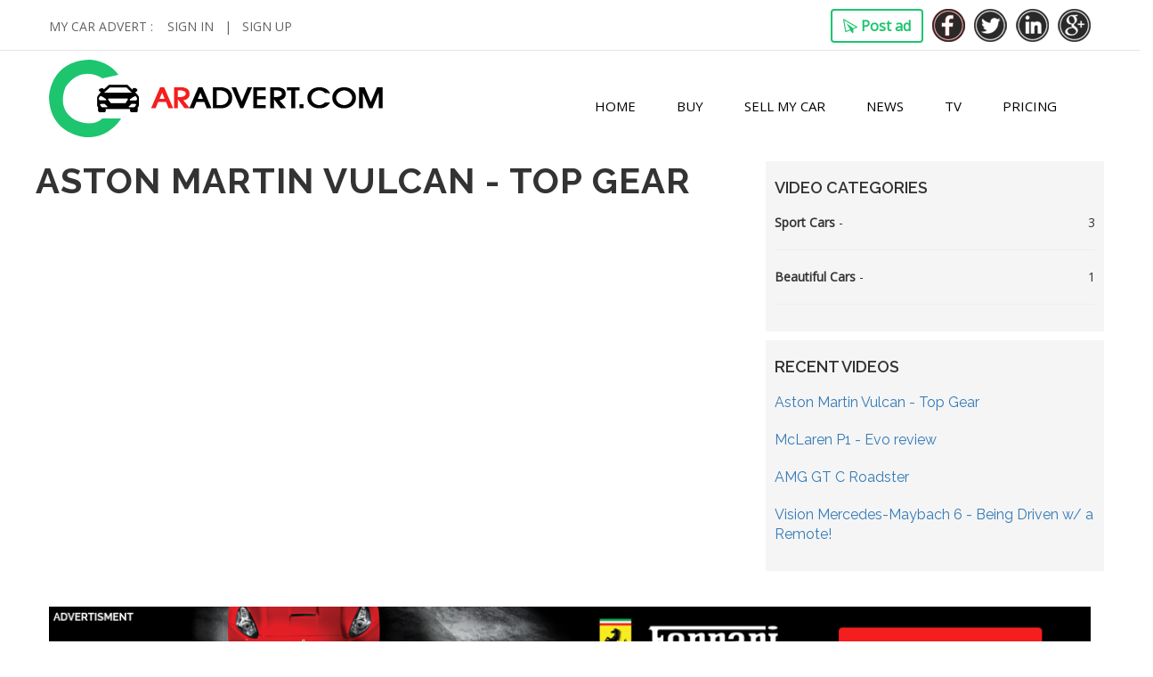

--- FILE ---
content_type: text/html; charset=UTF-8
request_url: https://www.caradvert.com/video/aston-martin-vulcan---top-gear/26
body_size: 14931
content:
<!DOCTYPE html>
<html lang="en-US">
<head>
    <!-- Google Tag Manager -->
    <script>(function(w,d,s,l,i){w[l]=w[l]||[];w[l].push({'gtm.start':
    new Date().getTime(),event:'gtm.js'});var f=d.getElementsByTagName(s)[0],
    j=d.createElement(s),dl=l!='dataLayer'?'&l='+l:'';j.async=true;j.src=
    'https://www.googletagmanager.com/gtm.js?id='+i+dl;f.parentNode.insertBefore(j,f);
    })(window,document,'script','dataLayer','GTM-WV7GHVT');</script>
    <!-- End Google Tag Manager --> 
    
    <meta charset="UTF-8">
    <meta name="viewport" content="width=device-width, initial-scale=1">
    <meta name="csrf-param" content="_frontendCSRF">
<meta name="csrf-token" content="1wSDx3rFpbP1UTB7iB6bxj2CpomyEXpD2uHPKWEafyqvd8i9SZr6_pwWZxzLTNKBavXL_PZUNyaJo64ZDlNJHQ==">
    <title>Caradvert.com</title>
    <link href='https://fonts.googleapis.com/css?family=Open+Sans' rel='stylesheet' type='text/css'>
    <link href='https://fonts.googleapis.com/css?family=Lato:400,700,900' rel='stylesheet' type='text/css'>
    <link href='https://fonts.googleapis.com/css?family=Raleway:400,600,700' rel='stylesheet' type='text/css'>
    <link rel="stylesheet" href="https://maxcdn.bootstrapcdn.com/font-awesome/4.5.0/css/font-awesome.min.css">
    <style type="text/css">
    .full-screen {
      background-size: cover;
      background-position: center;
      background-repeat: no-repeat;
    }
    </style>
    <link href="/themes/default/css/bootstrap.css" rel="stylesheet">
<link href="/themes/default/css/bootstrap-slider.css" rel="stylesheet">
<link href="/themes/default/css/custom1.css" rel="stylesheet">
<link href="/themes/default/css/custom.css" rel="stylesheet">
<link href="/themes/default/css/lightbox.min.css" rel="stylesheet">    <script type="text/javascript">var switchTo5x=true;</script>
    <script type="text/javascript" id="st_insights_js" src="https://w.sharethis.com/button/buttons.js?publisher=186bf403-2150-49be-9cc6-0c945834683f"></script>
    <script type="text/javascript">stLight.options({publisher: "186bf403-2150-49be-9cc6-0c945834683f", doNotHash: false, doNotCopy: false, hashAddressBar: false});</script>
</head>
<body>
    <!-- Google Tag Manager (noscript) -->
    <noscript><iframe src="https://www.googletagmanager.com/ns.html?id=GTM-WV7GHVT"
    height="0" width="0" style="display:none;visibility:hidden"></iframe></noscript>
    <!-- End Google Tag Manager (noscript) -->

    
    <!--Google Analytics Code-->
<script>
  (function(i,s,o,g,r,a,m){i['GoogleAnalyticsObject']=r;i[r]=i[r]||function(){
  (i[r].q=i[r].q||[]).push(arguments)},i[r].l=1*new Date();a=s.createElement(o),
  m=s.getElementsByTagName(o)[0];a.async=1;a.src=g;m.parentNode.insertBefore(a,m)
  })(window,document,'script','https://www.google-analytics.com/analytics.js','ga');

  ga('create', 'UA-83367751-1', 'auto');
  ga('send', 'pageview');

</script>
<script>
  (function(i,s,o,g,r,a,m){i['GoogleAnalyticsObject']=r;i[r]=i[r]||function(){
  (i[r].q=i[r].q||[]).push(arguments)},i[r].l=1*new Date();a=s.createElement(o),
  m=s.getElementsByTagName(o)[0];a.async=1;a.src=g;m.parentNode.insertBefore(a,m)
  })(window,document,'script','https://www.google-analytics.com/analytics.js','ga');

  ga('create', 'UA-83367751-1', 'auto');
  ga('send', 'pageview');

</script>
<!--Google Analytics Code-->
    
<div class="container">
  <div class="row">
    <div class="col-xs-12 col-sm-5 col-md-4">
        <div class="header-top-links"> <span>My Car Advert :&nbsp;&nbsp;&nbsp;</span> 
                            <a href="https://www.caradvert.com/login">Sign in</a>
                &nbsp;&nbsp;|&nbsp;&nbsp;
                <a href="https://www.caradvert.com/register">Sign up</a> 
                            
                
        </div>
    </div>
    <div class="col-xs-12 col-sm-7 col-md-8">
          <div class="header-social-icons"> 
              <a href="https://www.caradvert.com/listing/create" class="btn btn-success createBtn"><i style="transform: rotateY(180deg);" class="fa fa-send-o"></i> Post ad</a>
                <a href="https://www.facebook.com/CarAdvert/"><img alt="facebook"  src="/themes/default/images/fb-header-icon.png"></a> 
                <a href="http://twitter.com/caradvert_com"><img alt="facebook"  src="/themes/default/images/twitter-header-icons.png"></a> 
                <a href="https://www.instagram.com/caradvert"><img alt="facebook"  src="/themes/default/images/linkedin-header-icons.png"></a> 
                <a href="#"><img alt="facebook"  src="/themes/default/images/google-plus-header-icons.png"></a> 
          </div>
    </div>
    
  </div>
</div>
<hr class="header-hr">
<div class="container">
  <div class="row">
      <div class="col-xs-10 col-sm-10 col-md-10" id="logoDiv"><a href="http://www.caradvert.com" class="logo"><img alt="logo"  src="/themes/default/images/logo.png" class="img-responsive"></a></div>
    <div class="col-xs-2 col-sm-2 col-md-2" id="navbarDiv">
    	  <nav class="navbar navbar-default navbar-right">
          <div class="container-fluid">
            <!-- Brand and toggle get grouped for better mobile display -->
            <div class="navbar-header">
              <button type="button" class="navbar-toggle collapsed" data-toggle="collapse" data-target="#bs-example-navbar-collapse-1" aria-expanded="false">
                <span class="sr-only">Toggle navigation</span>
                <span class="icon-bar"></span>
                <span class="icon-bar"></span>
                <span class="icon-bar"></span>
              </button>
             
            </div>
        
            <!-- Collect the nav links, forms, and other content for toggling -->
            <div class="collapse navbar-collapse" id="bs-example-navbar-collapse-1">
              <ul class="nav navbar-nav">
                <li><a href="http://www.caradvert.com">Home</a></li>
                <li class="dropdown">
                  <a href="https://www.caradvert.com/site/search#mycarousel">Buy</a>
                </li>
                <li>
                  <a href="#" class="dropdown-toggle" data-toggle="dropdown" role="button" aria-haspopup="true" aria-expanded="false">Sell My Car</a>
                  <ul class="dropdown-menu simple-menu" style="margin-top: -55px;">
                        <li>
                            <a href="https://www.caradvert.com/login#create-ad"><i class="fa fa-angle-right"></i> Sell your car on Caradvert</a>
                        </li>
                        <li>
                            <a href="https://www.caradvert.com/sell-car-fast"><i class="fa fa-angle-right"></i> Sell your car fast </a>
                        </li>
                        <li>
                            <a href="https://www.caradvert.com/dealer-signup "><i class="fa fa-angle-right"></i> Trade advertiser </a>
                        </li>
                  </ul>
                </li>
                <li><a href="https://www.caradvert.com/articles">News</a></li>
                <li><a href="https://www.caradvert.com/videos">TV</a></li>
                <li><a href="https://www.caradvert.com/pricing">Pricing</a></li>

              </ul>
             
              
            </div><!-- /.navbar-collapse -->
          </div><!-- /.container-fluid -->
    </nav>
	</div>
  </div>
</div>    <div class="row">
    <div class="container">
     <div class="row">
            <div id="news-page">
                 <div class="row">
                     <div class="col-xs-12 col-sm-7 col-md-8" style="text-align:center;">
                                                 
                         <h2 class="text-left">Aston Martin Vulcan - Top Gear </h2>
                        <iframe width="560" height="315" src="https://www.youtube.com/embed/LtvwL8QPPPo" frameborder="0" allowfullscreen></iframe>                                             </div>
                     <div class="col-xs-12 col-sm-5 col-md-4">
                            
<div class="articles bg-default padding-10">

    <h5 class="text-uppercase">Video Categories</h5>
        <a title="Sport Cars - sell your car on caradvert.com" style="font-weight: bold; color: #333;" href="https://www.caradvert.com/video-category/sport-cars/4">Sport Cars</a> - <span class="pull-right">3</span>
    <hr />
        <a title="Beautiful Cars - sell your car on caradvert.com" style="font-weight: bold; color: #333;" href="https://www.caradvert.com/video-category/beautiful-cars/5">Beautiful Cars</a> - <span class="pull-right">1</span>
    <hr />
    
</div>

                            <div class="bg-default padding-10">
                                <h5 class="text-uppercase">recent videos</h5>
                                    <p><a href="https://www.caradvert.com/videos?id=26&title=aston-martin-vulcan---top-gear">Aston Martin Vulcan - Top Gear</a></p>

    <p><a href="https://www.caradvert.com/videos?id=24&title=mclaren-p1---evo-review">McLaren P1 - Evo review</a></p>

    <p><a href="https://www.caradvert.com/videos?id=23&title=amg-gt-c-roadster">AMG GT C Roadster</a></p>

    <p><a href="https://www.caradvert.com/videos?id=18&title=vision-mercedes-maybach-6---being-driven-w%2F-a-remote%21">Vision Mercedes-Maybach 6 - Being Driven w/ a Remote!</a></p>


                            </div>
                          

                     </div>

                </div>         
            </div>
         
     </div>
</div>

<style>
        iframe{
        width:790px !important;
    }
        .summary{
        display: none;
    }
</style>    </div>
    <div class="container">
     <div class="row"><div class="col-xs-12 hidden-phone" style="padding-top: 30px;"><img alt="" src="/themes/default/images/advert-banner.png" class="img-responsive"></div></div>
</div>
<hr />
<div class="footer full-screen">
     <div class="container">
     	  <div class="row">
               <div class="col-xs-12 col-sm-4 col-md-2">
               	    <h4>CarAdvert</h4>
                    <ul>
                    	<li><a href="https://www.caradvert.com/listing/create#create-ad">Sell your car</a></li>
                    	<li><a href="/site/search#mycarousel">Find cars for sale</a></li>
                    	<li><a href="https://www.caradvert.com/register">Create account</a></li>
                    	<li><a href="https://www.caradvert.com/articles">News</a></li>
                    	<li><a href="https://www.caradvert.com/videos">Videos</a></li>
                    </ul>
               </div>
               <div class="col-xs-12 col-sm-4 col-md-2">
               	    <h4>Sell Your Car</h4>
                    <ul>
                    	<li><a href="https://www.caradvert.com/listing/create">Advertise your car</a></li>
                        <li><a href="https://www.caradvert.com/pricing">Pricing information</a></li>
                    	<li><a href="https://www.caradvert.com/sell-car-fast">Sell your car fast</a></li>
                    </ul>
               </div>
               <div class="col-xs-12 col-sm-4 col-md-2">
               	    <h4>Key Information</h4>
                    <ul>
                    	<li><a href="https://www.caradvert.com/contact-us">Contact</a></li>
                        <li><a title="Terms and Conditions" href="https://www.caradvert.com/terms-and-conditions">Term of use</a></li>
                        <li><a title="Privacy Policy" href="https://www.caradvert.com/privacy-policy">Privacy policy</a></li>
                    	<li><a href="#">Site map</a></li>
                    </ul>
               </div>
               <div class="col-xs-12 col-sm-4 col-md-3">
               	    <h4>About us</h4>
                    <ul>
                    	<li><a href="https://www.caradvert.com/company-information">Company information</a></li>
                        <li><a href="https://www.caradvert.com/jobs-at-car-advert">Jobs at car advert</a></li>
                    	<li><a href="https://www.caradvert.com/dealer-signup">Become a Car Advert dealer</a></li>
                    	
                    </ul>
               </div>
               <div class="col-xs-12 col-sm-4 col-md-3">
               	    <h4>Social network</h4>
                    <a href="https://www.facebook.com/CarAdvert/"  style="margin-right:20px;"><img alt="" src="/themes/default/images/fb-footer-icon.jpg"></a><a href="http://twitter.com/caradvert_com"><img alt="" src="/themes/default/images/twitter-footer-icon.png"></a><br><br>
                        <a href="https://www.instagram.com/caradvert"  style="margin-right:20px;"><img alt="" src="/themes/default/images/gplus-footer-icon.png"></a><a href="#"><img alt="" src="/themes/default/images/linkedin-footer-icon.png"></a>
               </div>
          </div>
     </div>
<div class="black-bg">
	 <div class="container">
     	  <div class="row">
          	   <div class="col-xs-12 col-sm-6 col-md-6"><p>Copyright &copy; Car Advert. All Rights Reserved</p></div>
               <div class="col-xs-12 col-sm-6 col-md-6"><a style="opacity:0;" href="https://www.bhkwebseers.com">BHK Web Seers</a>
</div>
          </div>
     </div>
</div>

</div>

    <script src="/assets/9006f4c5/jquery.js"></script>
<script src="/assets/194f4d2b/yii.js"></script>
<script src="/themes/default/js/bootstrap.js"></script>
<script src="/themes/default/js/bootstrap-slider.js"></script><script type='text/javascript'>
	$(document).ready(function() {			
		/* Example 2 */
// 		$("#ex2").slider({});
// 		$('.image-toggler').click(function()
// 		{
// 			$('.image-toggle').hide();
// 			$($(this).attr('data-image-id')).show();
// 		});

	});
	$(document).ready(function() {
    $('.nav li.dropdown').click(function() {
        $(this).addClass('open');
    }, function() {
        $(this).removeClass('open');
    });
});
</script> 
<script type="text/javascript">
	  jQuery(document).ready(function($) {
 
        $('#myCarousel').carousel({
                interval: 5000
        });
 
        //Handles the carousel thumbnails
        $('[id^=carousel-selector-]').click(function () {
        var id_selector = $(this).attr("id");
        try {
            var id = /-(\d+)$/.exec(id_selector)[1];
            console.log(id_selector, id);
            jQuery('#myCarousel').carousel(parseInt(id));
        } catch (e) {
            console.log('Regex failed!', e);
        }
    });
        // When the carousel slides, auto update the text
        $('#myCarousel').on('slid.bs.carousel', function (e) {
                 var id = $('.item.active').data('slide-number');
                $('#carousel-text').html($('#slide-content-'+id).html());
        });
});

</script>

<div id="spinner-wrapper" style="position:fixed; top:0px; left:0px; width:100%; height:100%;z-index:3;background:black;opacity:0.1;z-index:14;display:none;"></div>

</body>
</html>


--- FILE ---
content_type: text/css
request_url: https://www.caradvert.com/themes/default/css/custom1.css
body_size: 16801
content:
body {
	font-family: 'Open Sans', sans-serif;
}
/*===============================
Style for : header Section
=================================*/
.header-top-links {
	font-family: 'Open Sans', sans-serif;
	color:#666161;
	font-size:14px;
	margin-top:20px;
	text-transform:uppercase;
}
.header-top-links a {
	font-family: 'Open Sans', sans-serif;
	color:#666161;
	font-size:14px;
	text-transform:uppercase;
}
.header-social-icons {
	margin-top:10px;
	float:right;
}
.header-social-icons a {
	float:left;
	margin-left:10px;
}
.link-bg {
	background-image:url(images/dropdown-menu-img.jpg);
	height:257px;
}
.link-bg ul {
	margin: 0;
	padding: 0;
	margin-left: 170px;
	padding-top: 40px;
}
.link-bg ul li {
	list-style-type:none;
}
.link-bg ul li span {
	color: white;
	font-size: 12px;
	margin-right: 10px;
}
.link-bg ul li a {
	font-size:17px;
	font-family: 'Open Sans', sans-serif;
	color:white;
	line-height:30px;
}
.dropdown-menu p a {
	color:#626262;
	font-size:14px;
}
.dropdown-menu h5 a {
	font-family: 'Open Sans', sans-serif;
	font-size:21px;
	color:#f41e1e;
	font-weight:600
}
.dropdown-menu p a:hover {
	text-decoration:underline;
	color:#f41e1e
}
.dropdown-menu h5 a:hover {
	text-decoration:underline;
	color:#f41e1e
}
.navbar-default .navbar-nav > li > a:hover {
	text-decoration:underline
}
@media (max-width: 768px) {
 .link-bg ul {
 margin: 0;
 padding: 0;
 margin-left: 20px;
 padding-top: 40px;
}
}
hr.header-hr {
	margin-top:8px;
	margin-bottom: 0px;
	border: 0;
	border-top: 1px solid #e5e5e5;
}
.logo {
	float:left;
	margin-top:10px;
}
.dropdown-menu {
/*	position: fixed;*/
	top: 180px;
/*	width: 100%;*/
}
/*===============================
Style for : White bg Section
=================================*/
.white-bg {
	padding-top:30px;
	background-color:white;
	padding-bottom:30px;
	margin-top:-100px;
	padding-left:35px;
	padding-right:35px
}
@media (max-width: 768px) {
 .white-bg {
 padding-top:30px;
 background-color:white;
 padding-bottom:30px;
 margin-top:-100px;
 padding-left: inherit;
 padding-right: inherit
}
}
#toggle-button {
	margin-right: -70px;
	z-index: 1;
	margin-left: 20px;
}
.image-toggler {
	background-color:#eaeaea;
	font-weight: normal;
	text-align: left;
	vertical-align: middle;
	-ms-touch-action: manipulation;
	touch-action: manipulation;
	cursor: pointer;
	background-image: none;
	border: 1px solid transparent;
	white-space: normal;
	padding:5px;
	font-size: 14px;
	line-height: 1.42857143;
	border-radius: 0;
	-webkit-user-select: none;
	-moz-user-select: none;
	-ms-user-select: none;
	user-select: none;
	z-index:1;
	margin-top:20px;
	margin-bottom:0;
}
.img-position {
	position: absolute;
	left: -50px;
}
.image-toggler .inner-content {
	border:1px solid #b9b9b9;
	padding:10px;
}
.image-toggler .inner-content h4 {
	color:#333;
	font-weight:bold;
	font-family: 'Raleway', sans-serif;
	font-size:21px;
	text-transform:uppercase
}
#text-js {
	margin-bottom:104px;
	z-index:1
}
@media (max-width: 1199px) {
 #toggle-button {
 margin-right: 0px;
 z-index: 1;
 margin-left: 20px;
}
 .image-toggler {
 background-color:#eaeaea;
 font-weight: normal;
 text-align: left;
 vertical-align: middle;
 -ms-touch-action: manipulation;
 touch-action: manipulation;
 cursor: pointer;
 background-image: none;
 border: 1px solid transparent;
 white-space: normal;
 padding:5px;
 font-size: 14px;
 line-height: 1.42857143;
 border-radius: 0;
 -webkit-user-select: none;
 -moz-user-select: none;
 -ms-user-select: none;
 user-select: none;
 z-index:1;
 margin-top:20px;
 margin-bottom:0;
}
 .img-position {
 top: -6px;
}
 #text-js, #img-js, #text-js .image-toggler {
 width:100%
}
 #text-js, #img-js {
 margin-bottom:50px;
}
}
 @media (max-width: 767px) 
 {
	 #toggle-button
	 {
		 margin-left:0
	 }
 	.img-position 
	{
		 top: -75px;
		 left:40%;
	}
	 #text-js 
	 {
		 margin-bottom: 0px;
	 }
	 .image-toggler 
	 {
		 margin-bottom:50px;
		 margin-top:50px;
	 }
     #searchCon{
         margin-top: 100px;
     }
     #bs-example-navbar-collapse-1{
         width: 360px;
         margin-left: -335px;
     }
     .logo img{
         width: 250px;
     }
     .header-social-icons{
         float: none !important;
        width: 100%;
        text-align: center; 
     }
     .header-social-icons a{
         float: none !important;
     }
     #navbarDiv{
         width: 16%;
     }
     #logoDiv{
         width: 82%;
     }
     
}
/*===============================
Style for : Buy Sale Review Section
=================================*/
.browse-car {
	font-family: 'Raleway', sans-serif;
	background-image:url(../images/browse-car-bg.png);
	background-repeat:no-repeat;
	height:608px;
	padding-top:30px;
	padding-bottom:60px;
}
.browse-car .col-md-2 {
	padding:0
}
#make h1 {
	font-size:70px;
	margin: 0;
	margin-left: 50px;
	padding: 0;
	font-weight:normal;
	text-transform:uppercase
}
#make h1 span {
	color:#f41e1e;
}
.cars {
	margin-bottom:30px
}
#make h3 {
	font-weight:bold;
	text-transform:uppercase;
	color:#333333;
	text-align:left;
	font-size:32px;
	padding:0;
	margin:0;
	margin-bottom:10px;
}
#make h6 {
	color:#333333;
	text-align:left;
	font-size:16px;
	padding:0;
	margin:0;
	margin-bottom:30px;
}
#make .cars h6 {
	margin-top:15px;
	padding:0;
	font-size:16px;
	text-align:center;
	text-transform:uppercase;
	margin-bottom:0;
}
@media (max-width: 1199px) 
{
	.browse-car {
		 font-family: 'Raleway', sans-serif;
		 background-image: none;
		 background-color:#eaeaea;
		 height:auto;
	}
	.col-xs-12.col-xs-offset-0.col-sm-4.col-sm-offset-0.col-md-4.col-md-offset-2 
	{
		margin:0;
		width:100%
	}
	#browser-cars {
		width:100%
	}
	#make h1 {
		margin-bottom:30px;
		margin-left:0;
	}
}
/*===============================
Style for : Browse Cars Section
=================================*/
#style {
	font-family: 'Raleway', sans-serif;
	padding-top:90px;
	padding-bottom:75px;
}
#style h3 {
	font-weight:bold;
	text-transform:uppercase;
	color:#333333;
	text-align:center;
	font-size:32px;
	padding:0;
	margin:0;
	margin-bottom:10px;
}
#style h6 {
	color:#333333;
	text-align:center;
	font-size:16px;
	padding:0;
	margin:0;
	margin-bottom:60px;
}
#style h4 {
	color:#333333;
	text-align:center;
	font-size:16px;
	padding:0;
	margin:0;
	font-weight:bold;
	margin-bottom:45px;
	margin-top:15px;
}
/*==============================
Style for : Featured Listing Section
=================================*/
#listing {
	font-family: 'Raleway', sans-serif;
	padding-top:67px;
	padding-bottom:67px;
}
#listing a {
	color:#333333;
}
#listing h3 {
	font-weight:bold;
	text-transform:uppercase;
	color:#333333;
	text-align:center;
	font-size:32px;
	padding:0;
	margin:0;
	margin-bottom:70px;
}
#listing a h5 {
	text-transform:uppercase;
	color:#333333;
	padding:0;
	margin:0;
	margin-bottom:25px;
	margin-top:20px;
	margin-left:35px;
}
#listing a img.car, #listing a h6 {
	margin-left:35px;
}

@media (max-width:767px) 
{
	#listing a img.car{
	margin-left:0px;
	width:100%;
}
.btnSm{
    padding:0px;
    margin:0px;
    font-size: 10px;
        
}
#news-page{
    text-align: center;
}
.form-horizontal{
    padding-right: 20px;
}
.logo{
    margin-bottom: 25px;
}
.ribbon{
    display:none;
}
#locDiv{
    text-align: center;
    float: none;
}
#detailDiv{
    text-align: center;
}
#gridStyle{
    display: none;
}
#resultDiv, #infoDiv, .accountBlock,.h3Text, h3.text-left{
    text-align: center;
}
#headSegment,.summary{
    margin-left: 0px;
    text-align: center;
}
#settingsForm{
    margin: 20px;
}
}
#listing a h6 span.bg-danger {
	padding:10px;
}
div#carousel-arrows {
	border: 1px solid #c3ccc9;
	padding: 5px;
	border-radius: 20px;
	margin:30px 0;
}
/*==============================
Style for : News & Reviews Section
=================================*/
#review {
	font-family: 'Raleway', sans-serif;
	padding-top:65px;
	padding-bottom:65px;
}
#review h3 {
	font-weight:bold;
	text-transform:uppercase;
	color:#333333;
	font-size:32px;
	padding:0;
	margin:0;
	margin-bottom:50px;
}
#review h5 a {
	text-transform:uppercase;
	color:#333333;
	padding:0;
	margin:0;
	margin-bottom:25px;
	margin-top:20px;
	margin-left:35px;
}
#review .caption {
	width: 100%;
	bottom: 0;
	position: absolute;
	background:rgba(230, 36, 36, 0.8);
	padding:10px;
}
#review .caption h2 a {
	font-weight:bold;
	text-transform:uppercase;
	color:#fff;
	font-size:32px;
	padding:0;
	margin:0;
}
#review .caption p a {
	font-weight:bold;
	text-transform:uppercase;
	color:#fff;
	font-size:16px;
	padding:0;
	margin:0;
}
#review .caption-1 {
	width:88%;
	bottom: 0;
	position: absolute;
	background:rgba(230, 36, 36, 0.8);
	padding:10px;
}
#review .caption-1 h6 a {
	font-weight:bold;
	text-transform:uppercase;
	color:#fff;
	font-size:13px;
	padding:0;
	margin:0;
}
#review .caption-1 p a {
	font-weight:bold;
	text-transform:uppercase;
	color:#fff;
	font-size:12px;
	padding:0;
	margin:0;
}
.img-opacity:hover img {
	opacity:0.8;
}
#review-links a,#review-links span{font-size:14px; color:#191919; font-weight:bold; margin-right:20px; margin-top:20px; float:left; margin-bottom:10px;}
@media (max-width:980px) 
 {
	 .img-opacity img{width:100%;}
	 #review .caption 
	 {	
		width:100%;
		background:rgba(230, 36, 36, 1);
	 }
	 #review .caption-1
	 {	
		width:95.7%;
		background:rgba(230, 36, 36, 1);
	 }
	 #review .caption-1 h6 a{font-size:24px;}
 }
@media (max-width:767px) 
 {
	 #review .caption-1,#review .caption 
	 {	
		position:  inherit;
		width:100%;
		background:rgba(230, 36, 36, 1);
	 }
     
    #make, #review{
         margin-left: 0px !important;
         margin-right: 0px !important;
     }
     
    #detailText{
         margin-left: 15px !important;
         margin-right: 15px !important;
     }
     
     #googleAd{
         text-align: center;
     }
     
     #news-page{
         margin-left: 30px !important;
         margin-right: 30px !important;
     }
     
     
 }
/*===============================
Style for :Footer Section
=================================*/

.footer {
	font-family: 'Raleway', sans-serif;
	background-image:url(../images/footer-bg.png);
	background-repeat:no-repeat;
	height:350px;
	padding-top:30px;
	padding-bottom:0px;
	margin-top:65px;
}
@font-face {
 font-family: 'AlternateGothicNo2BT-Regular';
 src: url('../fonts/AlternateGothicNo2BT-Regular.woff') format('woff'), url('../fonts/AlternateGothicNo2BT-Regular.ttf') format('truetype'), url('../fonts/AlternateGothicNo2BT-Regular.svg#AlternateGothicNo2BT-Regular') format('svg');
 font-weight: normal;
 font-style: normal;
}
 @font-face {
 font-family: 'altgot2n';
 src: url('../fonts/altgot2n.eot');
 src: url('../fonts/altgot2n.woff2') format('woff2'), url('../fonts/altgot2n.eot?#iefix') format('embedded-opentype');
 font-weight: normal;
 font-style: normal;
}
.footer h1 {
	font-size:70px;
	margin: 0;
	margin-left: 50px;
	padding: 0;
	font-weight:normal;
	text-transform:uppercase
}
.footer h4 {
	text-transform:uppercase;
	color:#1dc76f;
	font-family: 'altgot2n';
	text-align:left;
	font-size:30px;
	padding:0;
	margin:0;
	margin-bottom:10px;
}
.footer ul {
	padding:0;
	margin:0;
}
.footer ul li {
	list-style-type:none
}
.footer ul li a {
	color:white;
	line-height:30px;
}
.black-bg {
	background-color:black;
	padding:15px 0;
	margin-top:34px;
}
.black-bg p, .black-bg a {
	color:white
}
@media (max-width:1199px) 
 {
	 .footer {

	height:auto;

}
 }
 
@media (min-width:768px) 
 {
     #navbarDiv{
         width: 55%;
     }
     #logoDiv{
         width: 45%;
     }
 }

/*===============================
Style for : News Page Styling
=================================*/
#news-page 
{
    font-family: 'Raleway', sans-serif;
    color: #333333;
}
#news-page h2
{
    font-weight: bold;
    text-transform: uppercase;
    color: #333333;
    font-size: 40px;
    padding: 0;
    margin: 0;
    letter-spacing:1px;
    margin-bottom: 50px;
}
#news-page h4
{
    color: #333;
    font-family: 'Raleway', sans-serif;
    font-size: 21px;
    text-transform: uppercase;
    font-weight: 600;
    margin:30px 0;
}
#news-page hr
{
    margin-top: 30px;
    margin-bottom: 45px;
    border: 0;
    border-top: 5px solid #333;
}
.bg-default
{
    background-color:#f5f5f5;
}
.padding-10
{
    padding:10px;
    margin-bottom:10px;
}
#news-page .bg-default h5
{
    margin: 10px 0 20px 0;
    font-family: 'Raleway', sans-serif;
    font-size: 18px;
    text-transform: uppercase;
    font-weight: 600;
}
#news-page .bg-default p
{
    margin: 10px 0 20px 0;
    font-family: 'Raleway', sans-serif;
    font-size: 16px;
}
#news-page .header-social-icons {
    margin-top: 20px;
    margin-bottom: 20px;
    float: none;
    text-align:center
}
#news-page .header-social-icons a {
    float: none;
    margin-left: 0px;
}
#news-page .articles
{
    font-family:'Open Sans', sans-serif
}
#news-page .articles h4 a
{
    color:#f41e1e;
    text-transform:uppercase;
    margin-bottom:30px;
    margin-top:0;
}
#news-page .articles p
{
    color:#333;
    margin-top:5px;
}
#news-page .articles a
{
    color:#f41e1e;
}
#news-page .articles hr{
    margin-top: 20px;
    margin-bottom: 20px;
    border: 0;
    border-top: 1px solid #eeeeee;
}
#form-main
{
    padding-top:10px !important;
    color:white
}
#form-main p
{
    color:white
}
#form-main h1
{
    color:white;
    margin-bottom:50px;
    text-transform:uppercase;
}
#form-main .header-social-icons {
    margin-top: 20px;
    margin-bottom: 20px;
    float: none;
    text-align:center
}
#form-main .header-social-icons a {
    float: none;
    margin-left: 10px;
}

#form-links a, #form-links span {
    font-size: 14px;
    color: #fff;
    font-weight: normal;
    margin-right: 0px;
    float: left;
    text-transform:initial;
}
#form-links{
    display: block;
    width: 100%;
    margin-bottom: 40px;
    padding: 5px 12px;
    font-size: 13px;
    line-height: 1.42857143;
    font-weight: bold;
    text-transform: uppercase;
    background-color: transparent;
    background-image: none;
}
#login {
    margin-top:40px;
}
#login .btn-green.form-control
{
    background-color: #1bb265;
    border-color: #1bb265;
    color:white;
    width: 80%;
}
#login .btn-green.form-control:hover
{
    background-color: #38c17b;
    border-color: #38c17b;
    color:white;
    
}
#login .form-control {
    display: block;
    width: 100%;
    height: 34px;
    padding: 5px 12px;
    font-size: 13px;
    line-height: 1.42857143;
    color: #fff;
    font-weight: bold;
    text-transform:initial;
    background-color: transparent;
    background-image: none;
    border: 1px solid #b9b9b9;
    border-radius: 20px;
}
@media (max-width: 768px)
{
    .item.full-screen.active
    {
        height: auto !important;
    }
}
#blogImg{
    width: 100%;
}

div.empty{
    margin-left: 20px;
    font-size: 20px;
    color: #F41E1E;
}

.pagination .next a, .pagination .next a:hover, .pagination .next span, .pagination .next span:hover {
    background: url("../images/red-arrow.png");
    background-repeat: no-repeat;
    background-position: 1px;
    width: 35px;
    color: #ff3b3b;
}
.pagination .prev a, .pagination .prev a:hover, .pagination .prev span, .pagination .prev span:hover {
    background: url("../images/red-arrow.png");
    background-repeat: no-repeat;
    background-position: 3px;
    width: 35px;
    color: #ff3b3b;
}
#manufacturer h6{
    font-size: 14px;
}

.btn-create{
    background-color: #1bb265;
    border-color: #1bb265;
    border-radius: 30px;
    height: 50px;
    font-size: 23px;
    color: #fff;
}

#createRegister{
    padding-left: 50px;
    padding-right: 50px;
}
#createRegister h4{
    color: #000;
    margin-bottom: 40px;
    text-transform: capitalize;
}

#loginSocial{
    padding-left: 20px;
    padding-right: 20px;
}

.email-login{
    margin-top:50px;
    margin-bottom: 0px !important;
}

#login{
    margin-top:0px !important;
}

#login .form-group{
    margin-bottom: 5px !important;
}

#login .form-control{
    height: 44px !important;
}

--- FILE ---
content_type: text/css
request_url: https://www.caradvert.com/themes/default/css/custom.css
body_size: 21585
content:
body {
	font-family: 'Open Sans', sans-serif;
}
/*===============================
Style for : header Section
=================================*/
.header-top-links {
	font-family: 'Open Sans', sans-serif;
	color:#666161;
	font-size:14px;
	margin-top:20px;
	text-transform:uppercase;
}
.header-top-links a {
	font-family: 'Open Sans', sans-serif;
	color:#666161;
	font-size:14px;
	text-transform:uppercase;
}
.header-social-icons {
	margin-top:10px;
	float:right;
}
.header-social-icons a {
	float:left;
	margin-left:10px;
}
.link-bg {
	background-image:url(images/dropdown-menu-img.jpg);
	height:257px;
}
.link-bg ul {
	margin: 0;
	padding: 0;
	margin-left: 170px;
	padding-top: 40px;
}
.link-bg ul li {
	list-style-type:none;
}
.link-bg ul li span {
	color: white;
	font-size: 12px;
	margin-right: 10px;
}
.link-bg ul li a {
	font-size:17px;
	font-family: 'Open Sans', sans-serif;
	color:white;
	line-height:30px;
}
ul.nav.navbar-nav .dropdown-menu p a {
	color:#626262;
	font-size:14px;
}
ul.nav.navbar-nav .dropdown-menu h5 a {
	font-family: 'Open Sans', sans-serif;
	font-size:21px;
	color:#f41e1e;
	font-weight:600
}
ul.nav.navbar-nav .dropdown-menu p a:hover {
	text-decoration:underline;
	color:#f41e1e
}
ul.nav.navbar-nav .dropdown-menu h5 a:hover {
	text-decoration:underline;
	color:#f41e1e
}
.navbar-default .navbar-nav > li > a:hover {
	text-decoration:underline
}
@media (max-width: 768px) {
 .link-bg ul {
 margin: 0;
 padding: 0;
 margin-left: 20px;
 padding-top: 40px;
}
}
hr.header-hr {
	margin-top:8px;
	margin-bottom: 0px;
	border: 0;
	border-top: 1px solid #e5e5e5;
}
.logo {
	float:left;
	margin-top:10px;
}
ul.nav.navbar-nav .dropdown-menu {
	top: 180px;
/*	width: 100%;*/
}
.navbar-right .dropdown-menu{
    right: -300px;
}
/*===============================
Style for : White bg Section
=================================*/
.white-bg {
	padding-top:30px;
	background-color:white;
	padding-bottom:30px;
	margin-top:-100px;
	padding-left:35px;
	padding-right:35px
}
h1 {
	font-weight:bold;
	text-transform:uppercase;
	color:#333333;
	text-align:center;
	font-size:40px;
	padding:0;
	margin:0;
	margin-bottom:10px;
    font-family: 'Raleway', sans-serif;
}
h6 {
	color:#333333;
	text-align:center;
	font-size:16px;
	padding:0;
	margin:0;
	margin-bottom:30px;
    line-height:25px;
    font-family: 'Raleway', sans-serif;
}
h3
{
    font-weight: bold;
    text-transform: uppercase;
    color: #333333;
    text-align: center;
    font-size: 32px;
    padding: 0;
    margin: 0;
    margin-bottom: 10px;
    font-family: 'Raleway', sans-serif;
}
h4 {
	font-weight:bold;
	text-transform:uppercase;
	color:#333333;
	text-align:center;
	font-size:20px;
	padding:0;
	margin:15px 0;
    font-family: 'Raleway', sans-serif;
}
@media (max-width: 768px) {
 .white-bg {
 padding-top:30px;
 background-color:white;
 padding-bottom:30px;
 margin-top:-100px;
 padding-left: inherit;
 padding-right: inherit
}
}
#toggle-button {
	margin-right: -70px;
	z-index: 1;
	margin-left: 20px;
}
.image-toggler {
	background-color:#eaeaea;
	font-weight: normal;
	text-align: left;
	vertical-align: middle;
	-ms-touch-action: manipulation;
	touch-action: manipulation;
	cursor: pointer;
	background-image: none;
	border: 1px solid transparent;
	white-space: normal;
	padding:5px;
	font-size: 14px;
	line-height: 1.42857143;
	border-radius: 0;
	-webkit-user-select: none;
	-moz-user-select: none;
	-ms-user-select: none;
	user-select: none;
	z-index:1;
	margin-top:20px;
	margin-bottom:0;
}
.img-position {
	position: absolute;
	left: -50px;
}
.image-toggler .inner-content {
	border:1px solid #b9b9b9;
	padding:10px;
}
.image-toggler .inner-content h4 {
	color:#333;
	font-weight:bold;
	font-family: 'Raleway', sans-serif;
	font-size:21px;
	text-transform:uppercase
}
#text-js {
	margin-bottom:104px;
	z-index:1
}
@media (max-width: 1199px) {
 #toggle-button {
 margin-right: 0px;
 z-index: 1;
 margin-left: 20px;
}
 .image-toggler {
 background-color:#eaeaea;
 font-weight: normal;
 text-align: left;
 vertical-align: middle;
 -ms-touch-action: manipulation;
 touch-action: manipulation;
 cursor: pointer;
 background-image: none;
 border: 1px solid transparent;
 white-space: normal;
 padding:5px;
 font-size: 14px;
 line-height: 1.42857143;
 border-radius: 0;
 -webkit-user-select: none;
 -moz-user-select: none;
 -ms-user-select: none;
 user-select: none;
 z-index:1;
 margin-top:20px;
 margin-bottom:0;
}
 .img-position {
 top: -6px;
}
 #text-js, #img-js, #text-js .image-toggler {
 width:100%
}
 #text-js, #img-js {
 margin-bottom:50px;
}
}
 @media (max-width: 767px) {
 #toggle-button {
 margin-left:0
}
 .img-position {
 top: -75px;
 left:40%;
}
 #text-js {
 margin-bottom: 0px;
}
 .image-toggler {
 margin-bottom:50px;
 margin-top:50px;
}
}
/*===============================
Style for : Buy Sale Review Section
=================================*/
.browse-car {
	font-family: 'Raleway', sans-serif;
	background-image:url(../images/browse-car-bg.png);
	background-repeat:no-repeat;
	height:608px;
	padding-top:30px;
	padding-bottom:60px;
}
.browse-car .col-md-2 {
	padding:0
}
#make h1 {
	font-size:70px;
	margin: 0;
	margin-left: 50px;
	padding: 0;
	font-weight:normal;
	text-transform:uppercase
}
#make h1 span {
	color:#f41e1e;
}
.cars {
	margin-bottom:30px;
    min-height: 120px;
    height: 120px;
}
#make h3 {
	font-weight:bold;
	text-transform:uppercase;
	color:#333333;
	text-align:left;
	font-size:32px;
	padding:0;
	margin:0;
	margin-bottom:10px;
}
#make h6 {
	color:#333333;
	text-align:left;
	font-size:16px;
	padding:0;
	margin:0;
	margin-bottom:30px;
}
#make .cars h6 {
	margin-top:15px;
	padding:0;
	font-size:16px;
	text-align:center;
	text-transform:uppercase;
	margin-bottom:0;
}
@media (max-width: 1199px) {
 .browse-car {
 font-family: 'Raleway', sans-serif;
 background-image: none;
 background-color:#eaeaea;
 height:auto;
}
 .col-xs-12.col-xs-offset-0.col-sm-4.col-sm-offset-0.col-md-4.col-md-offset-2 {
 margin:0;
 width:100%
}
 #browser-cars {
 width:100%
}
 #make h1 {
 margin-bottom:30px;
 margin-left:0;
}
}
/*===============================
Style for : Browse Cars Section
=================================*/
#style {
	font-family: 'Raleway', sans-serif;
	padding-top:90px;
	padding-bottom:75px;
}
#style h3 {
	font-weight:bold;
	text-transform:uppercase;
	color:#333333;
	text-align:center;
	font-size:32px;
	padding:0;
	margin:0;
	margin-bottom:10px;
}
#style h6 {
	color:#333333;
	text-align:center;
	font-size:16px;
	padding:0;
	margin:0;
	margin-bottom:60px;
}
#style h4 {
	color:#333333;
	text-align:center;
	font-size:16px;
	padding:0;
	margin:0;
	font-weight:bold;
	margin-bottom:45px;
	margin-top:15px;
}
/*==============================
Style for : Featured Listing Section
=================================*/
#listing {
	font-family: 'Raleway', sans-serif;
	padding-top:67px;
	padding-bottom:67px;
}
#listing a {
	color:#333333;
}
#listing h3 {
	font-weight:bold;
	text-transform:uppercase;
	color:#333333;
	text-align:center;
	font-size:32px;
	padding:0;
	margin:0;
	margin-bottom:70px;
}
#listing a h5 {
	text-transform:uppercase;
	color:#333333;
	padding:0;
	margin:0;
	margin-bottom:25px;
	margin-top:20px;
	margin-left:35px;
}
#listing a img.car, #listing a h6 {
	margin-left:35px;
}
 @media (max-width:767px) {
 #listing a img.car {
 margin-left:0px;
 width:100%;
}
}
#listing a h6 span.bg-danger {
	padding:10px;
}
div#carousel-arrows {
	border: 1px solid #c3ccc9;
	padding: 5px;
	border-radius: 20px;
	margin:30px 0;
}
/*==============================
Style for : News & Reviews Section
=================================*/
#review {
	font-family: 'Raleway', sans-serif;
	padding-top:65px;
	padding-bottom:65px;
}
#review h3 {
	font-weight:bold;
	text-transform:uppercase;
	color:#333333;
	font-size:32px;
	padding:0;
	margin:0;
	margin-bottom:50px;
}
#review h5 a {
	text-transform:uppercase;
	color:#333333;
	padding:0;
	margin:0;
	margin-bottom:25px;
	margin-top:20px;
	margin-left:35px;
}
#review .caption {
	width: 100%;
	bottom: 0;
	position: absolute;
	background:rgba(230, 36, 36, 0.8);
	padding:10px;
}
#review .caption h2 a {
	font-weight:bold;
	text-transform:uppercase;
	color:#fff;
	font-size:32px;
	padding:0;
	margin:0;
}
#review .caption p a {
	font-weight:bold;
	text-transform:uppercase;
	color:#fff;
	font-size:16px;
	padding:0;
	margin:0;
}
#review .caption-1 {
	width:94%;
	bottom: 0;
	position: absolute;
	background:rgba(230, 36, 36, 0.8);
	padding:10px;
}
#review .caption-1 h6 a {
	font-weight:bold;
	text-transform:uppercase;
	color:#fff;
	font-size:13px;
	padding:0;
	margin:0;
}
#review .caption-1 p a {
	font-weight:bold;
	text-transform:uppercase;
	color:#fff;
	font-size:12px;
	padding:0;
	margin:0;
}
.img-opacity:hover img {
	opacity:0.8;
}
#review-links a, #review-links span {
	font-size:14px;
	color:#191919;
	font-weight:bold;
	margin-right:20px;
	margin-top:20px;
	float:left;
	margin-bottom:10px;
}
@media (max-width:980px) {
 .img-opacity img {
width:100%;
}
 #review .caption {
 width:100%;
 background:rgba(230, 36, 36, 1);
}
 #review .caption-1 {
 width:95.7%;
 background:rgba(230, 36, 36, 1);
}
 #review .caption-1 h6 a {
font-size:24px;
}
}
@media (max-width:767px) {
 #review .caption-1, #review .caption {
 position:  inherit;
 width:100%;
 background:rgba(230, 36, 36, 1);
}
}
/*===============================
Style for :Footer Section
=================================*/

.footer {
	font-family: 'Raleway', sans-serif;
	background-image:url(../images/footer-bg.png);
	background-repeat:no-repeat;
	height:350px;
	padding-top:30px;
	padding-bottom:0px;
	margin-top:65px;
}
@font-face {
 font-family: 'AlternateGothicNo2BT-Regular';
 src: url('../fonts/AlternateGothicNo2BT-Regular.woff') format('woff'), url('../fonts/AlternateGothicNo2BT-Regular.ttf') format('truetype'), url('../fonts/AlternateGothicNo2BT-Regular.svg#AlternateGothicNo2BT-Regular') format('svg');
 font-weight: normal;
 font-style: normal;
}
 @font-face {
 font-family: 'altgot2n';
 src: url('../fonts/altgot2n.eot');
 src: url('../fonts/altgot2n.woff2') format('woff2'), url('../fonts/altgot2n.eot?#iefix') format('embedded-opentype');
 font-weight: normal;
 font-style: normal;
}
.footer h1 {
	font-size:70px;
	margin: 0;
	margin-left: 50px;
	padding: 0;
	font-weight:normal;
	text-transform:uppercase
}
.footer h4 {
	text-transform:uppercase;
	color:#1dc76f;
	font-family: 'altgot2n';
	text-align:left;
	font-size:30px;
	padding:0;
	margin:0;
	margin-bottom:10px;
}
.footer ul {
	padding:0;
	margin:0;
}
.footer ul li {
	list-style-type:none
}
.footer ul li a {
	color:white;
	line-height:30px;
}
.black-bg {
	background-color:black;
	padding:15px 0;
	margin-top:34px;
}

.black-bg p, .black-bg a {
	color:white
}
@media (max-width:1199px) {
 .footer {
 height:auto;
}
}
/*===============================
Style for : News Page Styling
=================================*/
#news-page {
	font-family: 'Raleway', sans-serif;
	color: #333333;
}
#news-page h2 {
	font-weight: bold;
	text-transform: uppercase;
	color: #333333;
	font-size: 40px;
	padding: 0;
	margin: 0;
	letter-spacing:1px;
	margin-bottom: 50px;
}
#news-page h4 {
	color: #333;
	font-family: 'Raleway', sans-serif;
	font-size: 21px;
	text-transform: uppercase;
	font-weight: 600;
	margin:30px 0;
}
#news-page hr {
	margin-top: 30px;
	margin-bottom: 45px;
	border: 0;
	border-top: 5px solid #333;
}
.bg-default {
	background-color:#f5f5f5;
}
.padding-10 {
	padding:10px;
	margin-bottom:10px;
}
.padding-0 {
	padding-left:0px;
	padding-right:0
	
}
.margin-0 {
	margin-top:0px !important;
	margin-bottom:0 !important
	
}
.margin-20{margin: 20px 0;}
.car-details#news-page .margin-20{margin: 20px 0;}
#news-page .bg-default h5 {
	margin: 10px 0 20px 0;
	font-family: 'Raleway', sans-serif;
	font-size: 18px;
	text-transform: uppercase;
	font-weight: 600;
}
#news-page .bg-default p {
	margin: 10px 0 20px 0;
	font-family: 'Raleway', sans-serif;
	font-size: 16px;
}
#news-page .header-social-icons {
	margin-top: 20px;
	margin-bottom: 20px;
	float: none;
	text-align:center
}
#news-page .header-social-icons a {
	float: none;
	margin-left: 0px;
}
#news-page .articles {
	font-family:'Open Sans', sans-serif
}
#news-page .articles h4 a {
	color:#f41e1e;
	text-transform:uppercase;
	margin-bottom:30px;
	margin-top:0;
}
#news-page .articles p {
	color:#333;
	margin-top:5px;
}
#news-page .articles a {
	color:#f41e1e;
}
#news-page .articles hr {
	margin-top: 20px;
	margin-bottom: 20px;
	border: 0;
	border-top: 1px solid #eeeeee;
}
#form-main {
	padding-top:50px;
	color:#000;
    margin-bottom: 0px;
}
#form-main p {
	color:#000
}
#form-main h1 {
	color:#000;
	margin-bottom:50px;
	text-transform:uppercase;
}
#form-main .header-social-icons {
	margin-top: 20px;
	margin-bottom: 20px;
	float: none;
	text-align:center
}
#form-main .header-social-icons a {
	float: none;
	margin-left: 10px;
}
#form-links a, #form-links span {
	font-size: 14px;
	color: #000;
	font-weight: normal;
	margin-right: 0px;
	float: left;
	text-transform:initial;
}
#form-links {
	display: block;
	width: 100%;
	margin-bottom: 40px;
	padding: 5px 12px;
	font-size: 13px;
	line-height: 1.42857143;
	font-weight: bold;
	text-transform: uppercase;
	background-color: transparent;
	background-image: none;
}
#login {
	margin-top:40px;
}
#login .btn-green.form-control {
	background-color: #1bb265;
	border-color: #1bb265;
	color:white;
	width: 80%;
}
.bg-default-1 .form-control
{
    background-color:transparent;
    
}
#login .btn-green.form-control:hover {
	background-color: #38c17b;
	border-color: #38c17b;
	color:white;
}
#login .form-control {
	display: block;
	width: 100%;
	height: 34px;
	padding: 5px 12px;
	font-size: 13px;
	line-height: 1.42857143;
	color: #000;
	font-weight: bold;
	text-transform:initial;
	background-color: transparent;
	background-image: none;
	border: 1px solid #b9b9b9;
	border-radius: 20px;
}
@media (max-width: 768px) {
 .item.full-screen.active {
 height: auto !important;
}
}
/*==============================
Style for : Car Details Section
=================================*/
.bg-default-1 {
	background-color: #f5f5f5;
	padding-top: 15px;
	padding-bottom: 15px;
	margin-top: -60px;
	padding-left: 35px;
	padding-right: 35px;
	margin-bottom:45px;
}
.black-btn {
	display: inline-block;
	margin: 20px 0;
	border-radius: 20px;
	padding:5px 5px 5px 20px;
	color: white;
	text-transform: uppercase;
	background-color:#292929;
}
.white-btn {
    display: inline-block;
    margin: 20px 0;
    border-radius: 20px;
    padding: 5px 5px 5px 10px;
    color: #333;
    text-transform: uppercase;
    background-color: #fff;
	border:1px solid #d0d0d0;
	font-size:12px;
}
.black-btn:hover {
	text-decoration:none;
	color:white;
}
.white-btn:hover {
	text-decoration:none;

}
.car-details#news-page h2 {
	border-left: 3px solid #f6201e;
	padding-left: 5px !important;
	margin-bottom:15px;
}
.car-details#news-page h4 {
	border-left: 3px solid #f6201e;
	padding-left: 5px !important;
	padding-top:5px;
	padding-bottom:5px;
}
.car-details#news-page img.fa-border {
	border: 3px solid #e6e8e7;
}
.car-details h5 {
	border: 1px solid #d0d0d0;
	padding:10px 5px;
	text-align:center;
	color:#6b6b6b
}
.car-details h5.bg-danger {
	border: 1px solid #f6201e;
	color:white
}
.car-details#news-page hr {
	margin-top: 20px;
	margin-bottom: 20px;
	border: 0;
	border-top: 1px solid #eeeeee;
}
#main_area img {
	border:2px solid #e6e8e7;
	margin-bottom:15px;
}
#main_area #carousel-arrows img {
	border:0;
	margin-bottom:0;
}
.padding-left-0 {
	padding-left:0
}
#car-details-form .form-control {
	color:#6a6a6a;
	height: 40px;
	font-weight:normal
}
#car-details-form textarea.form-control {
	color:#6a6a6a;
	height: auto;
	font-weight:normal
}
.car-details#news-page form.form-horizontal .form-group {
	border-left: 3px solid #cdcdcd;
	text-transform:uppercase;
	padding-left: 5px !important;
	margin-left: 0;
}
.car-details#news-page .form-horizontal .control-label {
	font-size: 14px;
	font-weight: normal;
	text-align:left;
}
.car-details#news-page form.form-horizontal .form-control {
	font-size: 14px;
	font-weight: normal;
	border-radius: 0px;
}
.text-default {
	color:#ababab
}
 @media (max-width: 768px) {
 .padding-left-0 {
 padding-left:auto;
}
}

.tranparent-dropdown{
display: inline-block;
    margin: 20px 0;
    border-radius: 0;
    padding:0;
    color: #333;
	background-color:transparent;
	border:none;
    text-transform: uppercase;	
	line-height:40px;
}
.tranparent-dropdown a#dropdownMenu1{background-color: transparent;
	border:none;
	padding-left:0;
	padding-right:0;
    text-transform: uppercase;}
	
	.tranparent-dropdown .dropdown-menu{ background-color:white}
	
.tranparent-dropdown .btn .caret{ margin-left:5px;}


.dark-black-bg {
	background-color:#29292b;
    padding:15px 30px;
    color:white;
    margin-bottom:30px;
}
.dark-black-bg label
{

    color: white;
    text-transform:uppercase;
    width:100%;
        margin: 10px 0;

}

    .dark-black-bg .form-control
    {
        background-color: transparent;
        border:1px solid white;
        color:white;
        text-transform:uppercase
    }
/*==============================
Style for : Gray Box Section
=================================*/
.gray-box
{
    border:1px solid #cacaca;
    background-color:#f8f8f8;
    padding:25px 20px;
    line-height:30px;
}
.gray-box h4
{
    color:#ff3b3b;
    font-size:28px;
    text-transform:uppercase;
        font-family: 'Raleway', sans-serif;
        margin-top:0;
        font-weight:normal
}
.gray-box h5
{
    color:#ff3b3b;
    font-size:20px;
    text-transform:uppercase;
        font-family: 'Raleway', sans-serif;
        margin:0;
        padding:0
}
.gray-box p
{
    color:#000;
    margin:0;
    padding:0;
    padding-left:20px;
}
hr
{
    
    border:1px solid #d1d1d1
}

#straight-box label.control-label
{
    font-size:16px;
    text-transform:initial
}
#straight-box .form-control
{
    border-radius:5px;
}
#straight-box h5
{
    border: 1px solid #d0d0d0;
    padding: 10px 5px;
    text-align: left;
    color: #6b6b6b;
    margin-top:5px;
    font-weight:bold;
    text-transform:initial;
    border-radius:5px;
}
#straight-box h5.text-danger {
    color: #ff3b3b;
}
#straight-box .form-group
{
    margin-bottom:30px;
}
#straight-box .help-block
{
    font-size: 12px;
    font-weight: normal;
        color: #333333;
        text-transform:initial;

}

/*****POPUP******/
.modal-dialog{
    font-family: 'Raleway', sans-serif;
    font-size:14px;
    color:#333333
}
.modal-dialog p
{
    text-transform:uppercase
}
.modal-content
{
    background-image: url('../images/popup-bg.jpg');
    background-size: cover;
        border-radius: 0;
        box-shadow:none;
        border:0;
}
.modal-content h1
{
    font-size:40px;
    text-align:left;
    color:white;
    line-height:40px;
    font-weight:normal
}
.modal-header
{
    background-color:#f41e1e
}
.modal-body {
    position: relative;
    padding:40px 20px 10px 20px ;
}
.modal-footer
{
    text-align:center;
    border:0;
    margin-bottom:40px;
}

.ribbon {
  position: absolute;
  left: -5px; top: -5px;
  z-index: 1;
  overflow: hidden;
  width: 75px; height: 75px;
  text-align: right;
}
.ribbon span {
  font-size: 10px;
  font-weight: bold;
  color: #FFF;
  text-transform: uppercase;
  text-align: center;
  line-height: 20px;
  transform: rotate(-45deg);
  -webkit-transform: rotate(-45deg);
  width: 100px;
  display: block;
  background: #79A70A;
  background: linear-gradient(#1DC56F 0%, #1dc56f 100%);
  box-shadow: 0 3px 10px -5px rgba(0, 0, 0, 1);
  position: absolute;
  top: 19px; left: -21px;
}
.ribbon span::before {
  content: "";
  position: absolute; left: 0px; top: 100%;
  z-index: -1;
  border-left: 3px solid #1dc56f;
  border-right: 3px solid transparent;
  border-bottom: 3px solid transparent;
  border-top: 3px solid #1dc56f;
}
.ribbon span::after {
  content: "";
  position: absolute; right: 0px; top: 100%;
  z-index: -1;
  border-left: 3px solid transparent;
  border-right: 3px solid #1dc56f;
  border-bottom: 3px solid transparent;
  border-top: 3px solid #1dc56f;
}
.summary{
    margin-bottom: 20px;
    margin-left: -15px;
}
.sellClass{
    border-radius: 10px;
    height: 40px;
    width:90%;
    float: left;
    border:1px solid #ccc;
}

.h4Sell{
    padding: 20px;
    padding-top: 40px;
    padding-bottom: 40px;
    border-left: 1px solid #ccc;
}
.createBtn{
    background: #fff;
    color: #1dc56f;
    font-size: 16px;
    font-weight: bold;
    border: 2px solid #1dc56f;
}

--- FILE ---
content_type: text/plain
request_url: https://www.google-analytics.com/j/collect?v=1&_v=j102&a=373044883&t=pageview&_s=1&dl=https%3A%2F%2Fwww.caradvert.com%2Fvideo%2Faston-martin-vulcan---top-gear%2F26&ul=en-us%40posix&dt=Caradvert.com&sr=1280x720&vp=1280x720&_u=IEBAAEABAAAAACAAI~&jid=1823118146&gjid=1352712788&cid=209633394.1769096139&tid=UA-83367751-1&_gid=1396288371.1769096139&_r=1&_slc=1&z=841090892
body_size: -450
content:
2,cG-XGGSKDPHE0